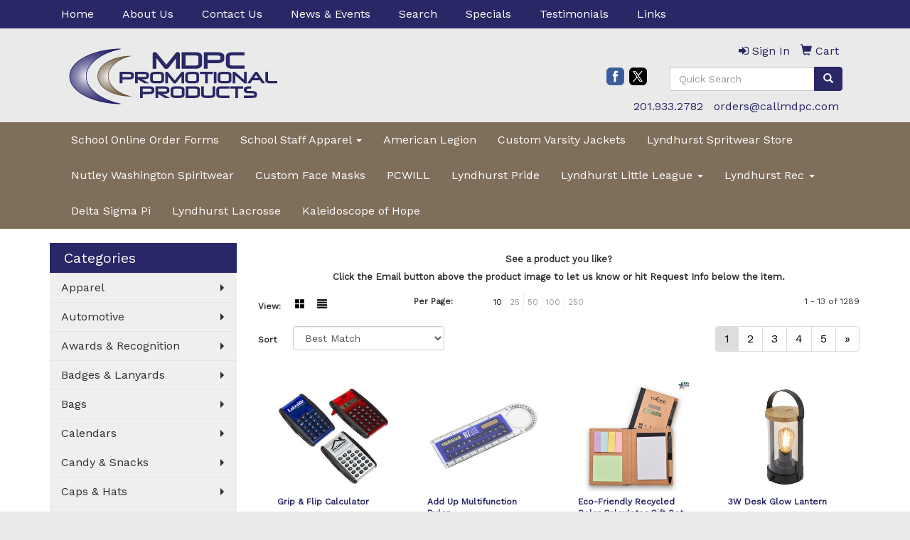

--- FILE ---
content_type: text/html
request_url: https://www.mdpcpromo.com/ws/ws.dll/StartSrch?UID=8790&WENavID=4895799
body_size: 6715
content:
<!DOCTYPE html>  <!-- WebExpress Embedded iFrame Page : Product Search Results List -->
<html lang="en">
  <head>
    <meta charset="utf-8">
    <meta http-equiv="X-UA-Compatible" content="IE=edge">
    <meta name="viewport" content="width=device-width, initial-scale=1">
    <!-- The above 3 meta tags *must* come first in the head; any other head content must come *after* these tags -->
    
    <!-- Bootstrap core CSS -->
    <link href="/distsite/styles/7/common/css/bootstrap.min.css" rel="stylesheet">
	<!-- Flexslider -->
    <link href="/distsite/styles/7/common/css/flexslider.css" rel="stylesheet">
	<!-- Custom styles for this theme -->
    <link href="/we/we.dll/StyleSheet?UN=8790&Type=WETheme-PS&TS=45924.6058217593" rel="stylesheet">
	<link href="/distsite/styles/7/common/css/font-awesome.min.css" rel="stylesheet">
  <style>
/*
#header {
    background-color: rgba(0,0,0,0);
    background-image: url("/we/we.dll/Pic?UN=8790&F=K&Age=1215921435");
    background-position: left top;
    background-repeat: repeat-x;
    padding: 20px 0 0;
}
body {
	background-image: url(https://misc.qti.com/usr_files/8790/back.jpg);
	background-repeat: repeat-x;
}
*/
#header-btm{padding-top:0px;}
</style>
    <!-- HTML5 shim and Respond.js for IE8 support of HTML5 elements and media queries -->
    <!--[if lt IE 9]>
      <script src="https://oss.maxcdn.com/html5shiv/3.7.2/html5shiv.min.js"></script>
      <script src="https://oss.maxcdn.com/respond/1.4.2/respond.min.js"></script>
    <![endif]-->

		<style>
		.show-more {
  display: none;
  cursor: pointer;
}</style>
</head>

<body style="background:#fff;">

	<div class="col-lg-12 col-md-12 col-sm-12 container page" style="padding:0px;margin:0px;">
      <div id="main-content" class="row" style="margin:0px 2px 0px 0px;">

<!-- main content -->

<p><font face="Work Sans" size="2"><p style="text-align: center;"><strong>See a product you like?<br>Click the Email button above the product image to let us know or hit Request Info below the item.</strong></p></font></p>

        <div class="category-header">

        	<!-- Category Banner -->
<!--        	<img class="img-responsive" src="http://placehold.it/1150x175/1893d1/ffffff">
-->

            <!-- Breadcrumbs -->
            <ol class="breadcrumb"  style="display:none;" >
              <li><a href="https://www.mdpcpromo.com" target="_top">Home</a></li>
              <li class="active">Calculators</li>
            </ol>

            <!-- Category Text -->
<!--
        	<h1>Custom Tote Bags</h1>
            <p>Lorem ipsum dolor sit amet, consectetur adipiscing elit, sed do eiusmod tempor incididunt ut labore et dolore magna aliqua. Ut enim ad minim veniam, quis nostrud exercitation ullamco laboris nisi ut aliquip ex ea commodo consequat.</p>
        </div>
-->
        	<!-- Hide Section Mobile -->
        	<div class="row pr-list-filters hidden-xs">

               <div id="list-controls" class="col-sm-3">

                  <form class="form-horizontal">
                    <div class="form-group">
                      <label class="col-sm-2 col-xs-3 control-label">View:</label>
                      <div class="col-sm-10 col-xs-9">
			
                          <a href="/ws/ws.dll/StartSrch?UID=8790&WENavID=4895799&View=T&ST=25111222212399318356471974" class="btn btn-control grid"><span class="glyphicon glyphicon-th-large"></span></a>
                          <a href="/ws/ws.dll/StartSrch?UID=8790&WENavID=4895799&View=L&ST=25111222212399318356471974" class="btn btn-control"><span class="glyphicon glyphicon-align-justify"></span></a>
			
                      </div>
                    </div><!--/formgroup-->
                  </form>

               </div>

               <div class="col-sm-4 remove-pad">
                	<div class="form-group" >
                      <label class="col-sm-5 control-label">Per Page:</label>
                      <div class="col-sm-7 remove-pad">
                        <ul class="per-page notranslate">
							<li class="active"><a href="/ws/ws.dll/StartSrch?UID=8790&WENavID=4895799&ST=25111222212399318356471974&PPP=10" title="Show 10 per page" onMouseOver="window.status='Show 10 per page';return true;" onMouseOut="window.status='';return true;">10</a></li><li><a href="/ws/ws.dll/StartSrch?UID=8790&WENavID=4895799&ST=25111222212399318356471974&PPP=25" title="Show 25 per page" onMouseOver="window.status='Show 25 per page';return true;" onMouseOut="window.status='';return true;">25</a></li><li><a href="/ws/ws.dll/StartSrch?UID=8790&WENavID=4895799&ST=25111222212399318356471974&PPP=50" title="Show 50 per page" onMouseOver="window.status='Show 50 per page';return true;" onMouseOut="window.status='';return true;">50</a></li><li><a href="/ws/ws.dll/StartSrch?UID=8790&WENavID=4895799&ST=25111222212399318356471974&PPP=100" title="Show 100 per page" onMouseOver="window.status='Show 100 per page';return true;" onMouseOut="window.status='';return true;">100</a></li><li><a href="/ws/ws.dll/StartSrch?UID=8790&WENavID=4895799&ST=25111222212399318356471974&PPP=250" title="Show 250 per page" onMouseOver="window.status='Show 250 per page';return true;" onMouseOut="window.status='';return true;">250</a></li>
                        </ul>
                      </div>
               		</div><!--/formgroup-->
               </div> <!-- /.col-sm-4 -->
               <div class="col-sm-5">
					<p class="pr-showing">1 - 13 of  1289</p>
               </div>

            </div><!-- /.row-->
        <!-- /End Hidden Mobile -->

            <div class="row pr-list-filters">

              <div class="col-sm-4 hidden-xs">
<script>
function GoToNewURL(entered)
{
	to=entered.options[entered.selectedIndex].value;
	if (to>"") {
		location=to;
		entered.selectedIndex=0;
	}
}
</script>
                <form class="form-horizontal">
                  <div class="form-group">
                      <label class="col-xs-2 col-sm-2 control-label sort">Sort</label>
                      <div class="col-xs-10 col-sm-10">
                         <select class="form-control sort" onchange="GoToNewURL(this);">
							<option value="/ws/ws.dll/StartSrch?UID=8790&WENavID=4895799&Sort=0">Best Match</option><option value="/ws/ws.dll/StartSrch?UID=8790&WENavID=4895799&Sort=3">Most Popular</option><option value="/ws/ws.dll/StartSrch?UID=8790&WENavID=4895799&Sort=1">Price (Low to High)</option><option value="/ws/ws.dll/StartSrch?UID=8790&WENavID=4895799&Sort=2">Price (High to Low)</option>
                        </select>
                      </div>
                    </div><!--/formgroup-->
                  </form>
                </div><!--/col4-->

                <div class="col-sm-8 col-xs-12">
                      <div class="text-center">
                        <ul class="pagination">
						  <!--
                          <li>
                            <a href="#" aria-label="Previous">
                              <span aria-hidden="true">&laquo;</span>
                            </a>
                          </li>
						  -->
							<li class="active"><a href="/ws/ws.dll/StartSrch?UID=8790&WENavID=4895799&ST=25111222212399318356471974&Start=0" title="Page 1" onMouseOver="window.status='Page 1';return true;" onMouseOut="window.status='';return true;"><span class="notranslate">1<span></a></li><li><a href="/ws/ws.dll/StartSrch?UID=8790&WENavID=4895799&ST=25111222212399318356471974&Start=12" title="Page 2" onMouseOver="window.status='Page 2';return true;" onMouseOut="window.status='';return true;"><span class="notranslate">2<span></a></li><li><a href="/ws/ws.dll/StartSrch?UID=8790&WENavID=4895799&ST=25111222212399318356471974&Start=24" title="Page 3" onMouseOver="window.status='Page 3';return true;" onMouseOut="window.status='';return true;"><span class="notranslate">3<span></a></li><li><a href="/ws/ws.dll/StartSrch?UID=8790&WENavID=4895799&ST=25111222212399318356471974&Start=36" title="Page 4" onMouseOver="window.status='Page 4';return true;" onMouseOut="window.status='';return true;"><span class="notranslate">4<span></a></li><li><a href="/ws/ws.dll/StartSrch?UID=8790&WENavID=4895799&ST=25111222212399318356471974&Start=48" title="Page 5" onMouseOver="window.status='Page 5';return true;" onMouseOut="window.status='';return true;"><span class="notranslate">5<span></a></li>
						  
                          <li>
                            <a href="/ws/ws.dll/StartSrch?UID=8790&WENavID=4895799&Start=12&ST=25111222212399318356471974" aria-label="Next">
                              <span aria-hidden="true">&raquo;</span>
                            </a>
                          </li>
						  
                        </ul>
                      </div>

					<div class="clear"></div>

                </div> <!--/col-12-->

            </div><!--/row-->

        	<div class="clear"></div>

            <div class="row visible-xs-block">
                	<div class="col-xs-12">

                      <p class="pr-showing">1 - 13 of  1289</p>

                      <div class="btn-group pull-right" role="group">

						  
                          <a href="/ws/ws.dll/StartSrch?UID=8790&WENavID=4895799&View=T&ST=25111222212399318356471974" class="btn btn-control grid"><span class="glyphicon glyphicon-th-large"></span></a>
                          <a href="/ws/ws.dll/StartSrch?UID=8790&WENavID=4895799&View=L&ST=25111222212399318356471974" class="btn btn-control"><span class="glyphicon glyphicon-align-justify"></span></a>
						  

                          <div class="btn-group" role="group">
                            <button type="button" class="btn btn-white dropdown-toggle" data-toggle="dropdown" aria-haspopup="true" aria-expanded="false">
                              Sort <span class="caret"></span>
                            </button>
                            <ul class="dropdown-menu dropdown-menu-right">
								<li><a href="/ws/ws.dll/StartSrch?UID=8790&WENavID=4895799&Sort=0">Best Match</a></li><li><a href="/ws/ws.dll/StartSrch?UID=8790&WENavID=4895799&Sort=3">Most Popular</a></li><li><a href="/ws/ws.dll/StartSrch?UID=8790&WENavID=4895799&Sort=1">Price (Low to High)</a></li><li><a href="/ws/ws.dll/StartSrch?UID=8790&WENavID=4895799&Sort=2">Price (High to Low)</a></li>
                            </ul>
                          </div>

                      </div>
                    </div><!--/.col12 -->
            </div><!-- row -->

<!-- Product Results List -->
<ul class="thumbnail-list"><a name="0" href="#" alt="Item 0"></a>
<li>
 <a href="https://www.mdpcpromo.com/p/UCBMH-IBJYZ/grip--flip-calculator" target="_parent" alt="Grip &amp; Flip Calculator">
 <div class="pr-list-grid">
		<img class="img-responsive" src="/ws/ws.dll/QPic?SN=60462&P=153680117&I=0&PX=300" alt="Grip &amp; Flip Calculator">
		<p class="pr-name">Grip &amp; Flip Calculator</p>
		<p class="pr-price"  ><span class="notranslate">$3.10</span> - <span class="notranslate">$3.73</span></p>
		<p class="pr-number"  ><span class="notranslate">Item #UCBMH-IBJYZ</span></p>
 </div>
 </a>
</li>
<a name="1" href="#" alt="Item 1"></a>
<li>
 <a href="https://www.mdpcpromo.com/p/WCAJJ-IBJWJ/add-up-multifunction-ruler" target="_parent" alt="Add Up Multifunction Ruler">
 <div class="pr-list-grid">
		<img class="img-responsive" src="/ws/ws.dll/QPic?SN=60462&P=543680049&I=0&PX=300" alt="Add Up Multifunction Ruler">
		<p class="pr-name">Add Up Multifunction Ruler</p>
		<p class="pr-price"  ><span class="notranslate">$2.95</span> - <span class="notranslate">$3.53</span></p>
		<p class="pr-number"  ><span class="notranslate">Item #WCAJJ-IBJWJ</span></p>
 </div>
 </a>
</li>
<a name="2" href="#" alt="Item 2"></a>
<li>
 <a href="https://www.mdpcpromo.com/p/VBILA-RQCZK/eco-friendly-recycled-solar-calculator-gift-set-with-pen-notepad-sticky-notes--flags" target="_parent" alt="Eco-Friendly Recycled Solar Calculator Gift Set with Pen, Notepad, Sticky Notes &amp; Flags">
 <div class="pr-list-grid">
		<img class="img-responsive" src="/ws/ws.dll/QPic?SN=67695&P=938051820&I=0&PX=300" alt="Eco-Friendly Recycled Solar Calculator Gift Set with Pen, Notepad, Sticky Notes &amp; Flags">
		<p class="pr-name">Eco-Friendly Recycled Solar Calculator Gift Set with Pen, Notepad, Sticky Notes &amp; Flags</p>
		<p class="pr-price"  ><span class="notranslate">$4.22</span> - <span class="notranslate">$5.05</span></p>
		<p class="pr-number"  ><span class="notranslate">Item #VBILA-RQCZK</span></p>
 </div>
 </a>
</li>
<a name="3" href="#" alt="Item 3"></a>
<li>
 <a href="https://www.mdpcpromo.com/p/PTENA-REPOA/3w-desk-glow-lantern" target="_parent" alt="3W Desk Glow Lantern">
 <div class="pr-list-grid">
		<img class="img-responsive" src="/ws/ws.dll/QPic?SN=53149&P=557849400&I=0&PX=300" alt="3W Desk Glow Lantern">
		<p class="pr-name">3W Desk Glow Lantern</p>
		<p class="pr-price"  ><span class="notranslate">$42.19</span> - <span class="notranslate">$48.39</span></p>
		<p class="pr-number"  ><span class="notranslate">Item #PTENA-REPOA</span></p>
 </div>
 </a>
</li>
<a name="4" href="#" alt="Item 4"></a>
<li>
 <a href="https://www.mdpcpromo.com/p/NZIHE-FNPNS/executive-calculator-padfolio" target="_parent" alt="Executive Calculator Padfolio">
 <div class="pr-list-grid">
		<img class="img-responsive" src="/ws/ws.dll/QPic?SN=67027&P=962523864&I=0&PX=300" alt="Executive Calculator Padfolio">
		<p class="pr-name">Executive Calculator Padfolio</p>
		<p class="pr-price"  ><span class="notranslate">$13.70</span> - <span class="notranslate">$14.85</span></p>
		<p class="pr-number"  ><span class="notranslate">Item #NZIHE-FNPNS</span></p>
 </div>
 </a>
</li>
<a name="5" href="#" alt="Item 5"></a>
<li>
 <a href="https://www.mdpcpromo.com/p/OWCGG-RDHIQ/union-printed-leatherette-pocket-jotter-with-calculator-memo-pad-full-color-dome" target="_parent" alt="Union Printed - Leatherette Pocket Jotter with Calculator Memo Pad - Full Color Dome">
 <div class="pr-list-grid">
		<img class="img-responsive" src="/ws/ws.dll/QPic?SN=50603&P=377826276&I=0&PX=300" alt="Union Printed - Leatherette Pocket Jotter with Calculator Memo Pad - Full Color Dome">
		<p class="pr-name">Union Printed - Leatherette Pocket Jotter with Calculator Memo Pad - Full Color Dome</p>
		<p class="pr-price"  ><span class="notranslate">$6.63</span> - <span class="notranslate">$6.75</span></p>
		<p class="pr-number"  ><span class="notranslate">Item #OWCGG-RDHIQ</span></p>
 </div>
 </a>
</li>
<a name="6" href="#" alt="Item 6"></a>
<li>
 <a href="https://www.mdpcpromo.com/p/RYEHJ-PHKBL/3-in-1-calculatorpicture-framedigital-clock" target="_parent" alt="3-in-1 Calculator/Picture Frame/Digital Clock">
 <div class="pr-list-grid">
		<img class="img-responsive" src="/ws/ws.dll/QPic?SN=53744&P=316984469&I=0&PX=300" alt="3-in-1 Calculator/Picture Frame/Digital Clock">
		<p class="pr-name">3-in-1 Calculator/Picture Frame/Digital Clock</p>
		<p class="pr-price"  ><span class="notranslate">$10.43</span></p>
		<p class="pr-number"  ><span class="notranslate">Item #RYEHJ-PHKBL</span></p>
 </div>
 </a>
</li>
<a name="7" href="#" alt="Item 7"></a>
<li>
 <a href="https://www.mdpcpromo.com/p/AUGFI-RTXXG/storage-clipboard-with-solar-calculator" target="_parent" alt="Storage Clipboard with Solar Calculator">
 <div class="pr-list-grid">
		<img class="img-responsive" src="/ws/ws.dll/QPic?SN=68278&P=758118688&I=0&PX=300" alt="Storage Clipboard with Solar Calculator">
		<p class="pr-name">Storage Clipboard with Solar Calculator</p>
		<p class="pr-price"  ><span class="notranslate">$32.08</span> - <span class="notranslate">$33.75</span></p>
		<p class="pr-number"  ><span class="notranslate">Item #AUGFI-RTXXG</span></p>
 </div>
 </a>
</li>
<a name="8" href="#" alt="Item 8"></a>
<li>
 <a href="https://www.mdpcpromo.com/p/BAGHI-CHIKQ/flip-calculator" target="_parent" alt="Flip Calculator">
 <div class="pr-list-grid">
		<img class="img-responsive" src="/ws/ws.dll/QPic?SN=50119&P=181042668&I=0&PX=300" alt="Flip Calculator">
		<p class="pr-name">Flip Calculator</p>
		<p class="pr-price"  ><span class="notranslate">$2.30</span> - <span class="notranslate">$2.50</span></p>
		<p class="pr-number"  ><span class="notranslate">Item #BAGHI-CHIKQ</span></p>
 </div>
 </a>
</li>
<a name="9" href="#" alt="Item 9"></a>
<li>
 <a href="https://www.mdpcpromo.com/p/PABKA-GTYEC/union-printed-leatherette-pocket-jottes-with-calculator-memo-pad-1-color-logo" target="_parent" alt="Union Printed - Leatherette Pocket Jottes with Calculator Memo Pad - 1-Color Logo">
 <div class="pr-list-grid">
		<img class="img-responsive" src="/ws/ws.dll/QPic?SN=50603&P=793092130&I=0&PX=300" alt="Union Printed - Leatherette Pocket Jottes with Calculator Memo Pad - 1-Color Logo">
		<p class="pr-name">Union Printed - Leatherette Pocket Jottes with Calculator Memo Pad - 1-Color Logo</p>
		<p class="pr-price"  ><span class="notranslate">$6.36</span> - <span class="notranslate">$6.47</span></p>
		<p class="pr-number"  ><span class="notranslate">Item #PABKA-GTYEC</span></p>
 </div>
 </a>
</li>
<a name="10" href="#" alt="Item 10"></a>
<li>
 <a href="https://www.mdpcpromo.com/p/PBFMG-QJRIQ/small-spiral-notebook-calculator-with-pen" target="_parent" alt="small spiral notebook Calculator with pen">
 <div class="pr-list-grid">
		<img class="img-responsive" src="/ws/ws.dll/QPic?SN=51225&P=927481516&I=0&PX=300" alt="small spiral notebook Calculator with pen">
		<p class="pr-name">small spiral notebook Calculator with pen</p>
		<p class="pr-price"  ><span class="notranslate">$8.41</span> - <span class="notranslate">$13.37</span></p>
		<p class="pr-number"  ><span class="notranslate">Item #PBFMG-QJRIQ</span></p>
 </div>
 </a>
</li>
<a name="11" href="#" alt="Item 11"></a>
<li>
 <a href="https://www.mdpcpromo.com/p/XBEHI-QJRGU/multi-function-notebook-solar-calculator-with-pen" target="_parent" alt="Multi-Function Notebook Solar Calculator with Pen">
 <div class="pr-list-grid">
		<img class="img-responsive" src="/ws/ws.dll/QPic?SN=51225&P=377481468&I=0&PX=300" alt="Multi-Function Notebook Solar Calculator with Pen">
		<p class="pr-name">Multi-Function Notebook Solar Calculator with Pen</p>
		<p class="pr-price"  ><span class="notranslate">$8.36</span> - <span class="notranslate">$13.34</span></p>
		<p class="pr-number"  ><span class="notranslate">Item #XBEHI-QJRGU</span></p>
 </div>
 </a>
</li>
</ul>

<!-- Footer pagination -->
<div class="row">
<div class="col-sm-12 col-xs-12">
             <div class="text-center">
                <ul class="pagination">
						  <!--
                          <li>
                            <a href="#" aria-label="Previous">
                              <span aria-hidden="true">&laquo;</span>
                            </a>
                          </li>
						  -->
							<li class="active"><a href="/ws/ws.dll/StartSrch?UID=8790&WENavID=4895799&ST=25111222212399318356471974&Start=0" title="Page 1" onMouseOver="window.status='Page 1';return true;" onMouseOut="window.status='';return true;"><span class="notranslate">1<span></a></li><li><a href="/ws/ws.dll/StartSrch?UID=8790&WENavID=4895799&ST=25111222212399318356471974&Start=12" title="Page 2" onMouseOver="window.status='Page 2';return true;" onMouseOut="window.status='';return true;"><span class="notranslate">2<span></a></li><li><a href="/ws/ws.dll/StartSrch?UID=8790&WENavID=4895799&ST=25111222212399318356471974&Start=24" title="Page 3" onMouseOver="window.status='Page 3';return true;" onMouseOut="window.status='';return true;"><span class="notranslate">3<span></a></li><li><a href="/ws/ws.dll/StartSrch?UID=8790&WENavID=4895799&ST=25111222212399318356471974&Start=36" title="Page 4" onMouseOver="window.status='Page 4';return true;" onMouseOut="window.status='';return true;"><span class="notranslate">4<span></a></li><li><a href="/ws/ws.dll/StartSrch?UID=8790&WENavID=4895799&ST=25111222212399318356471974&Start=48" title="Page 5" onMouseOver="window.status='Page 5';return true;" onMouseOut="window.status='';return true;"><span class="notranslate">5<span></a></li>
						  
                          <li>
                            <a href="/ws/ws.dll/StartSrch?UID=8790&WENavID=4895799&Start=12&ST=25111222212399318356471974" aria-label="Next">
                              <span aria-hidden="true">&raquo;</span>
                            </a>
                          </li>
						  
                </ul>
              </div>
</div>
</div>

<!-- Custom footer -->
<p><font face="Work Sans" size="2"><p style="text-align: center;"><strong>It's always free to submit a request for more info or to request a quote on as many products as you'd like. When choosing to place an order we will confirm all of the details before processing your payment.</strong></p></font></p>

<!-- end main content -->

      </div> <!-- /.row -->
    </div> <!-- /container -->

	<!-- Bootstrap core JavaScript
    ================================================== -->
    <!-- Placed at the end of the document so the pages load faster -->
    <script src="/distsite/styles/7/common/js/jquery.min.js"></script>
    <script src="/distsite/styles/7/common/js/bootstrap.min.js"></script>
    <!-- IE10 viewport hack for Surface/desktop Windows 8 bug -->
    <script src="/distsite/styles/7/common/js/ie10-viewport-bug-workaround.js"></script>

	<!-- iFrame Resizer -->
	<script src="/js/iframeResizer.contentWindow.min.js" type="text/javascript"></script>
	<script type="text/javascript" src="/js/IFrameUtils.js?20150930"></script> <!-- For custom iframe integration functions (not resizing) -->
	<script>ScrollParentToTop();</script>
	<script>
		$(function () {
  			$('[data-toggle="tooltip"]').tooltip()
		})

    function PostAdStatToService(AdID, Type)
{
  var URL = '/we/we.dll/AdStat?AdID='+ AdID + '&Type=' +Type;

  // Try using sendBeacon.  Some browsers may block this.
  if (navigator && navigator.sendBeacon) {
      navigator.sendBeacon(URL);
  }
}

	</script>


	<!-- Custom - This page only -->

	<!-- Tile cell height equalizer -->
<!--
	<script src="/distsite/styles/7/common/js/jquery.matchHeight-min.js"></script>
	<script>
		$(function() {
    		$('.pr-list-grid').matchHeight();
		});
	</script>
-->
	<!-- End custom -->



</body>
</html>
